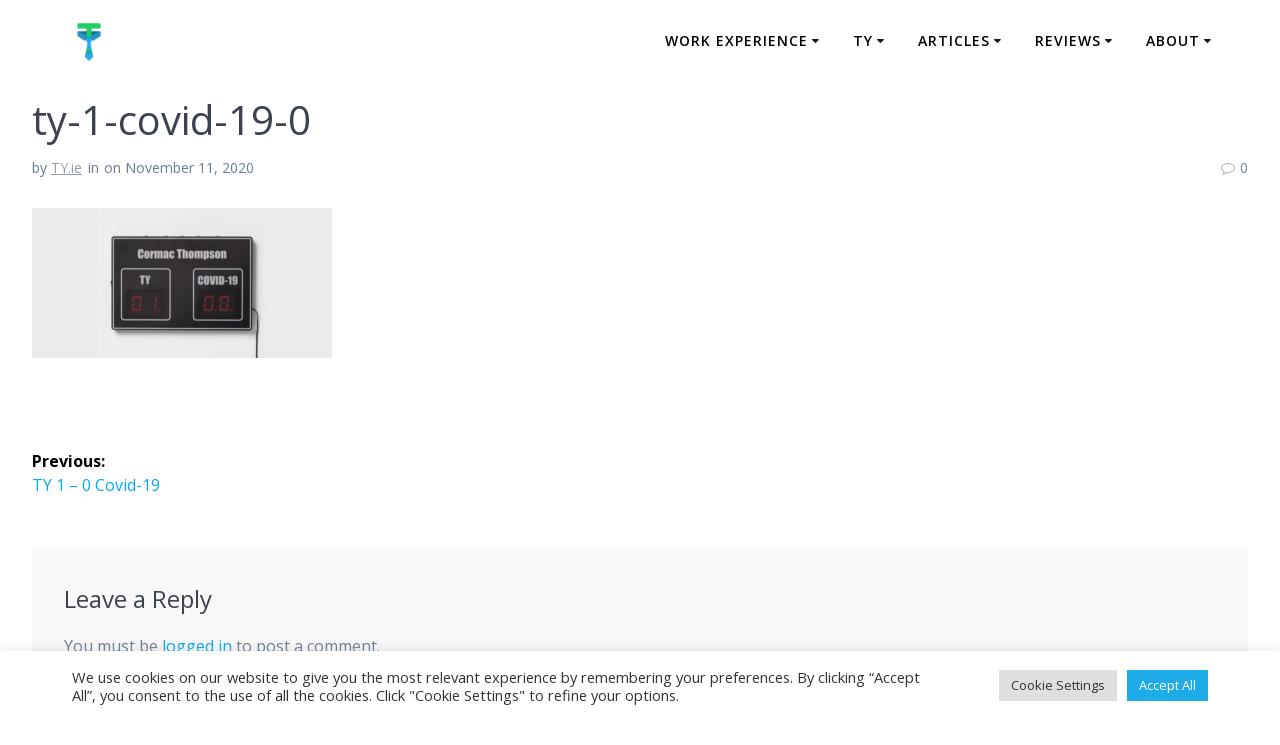

--- FILE ---
content_type: text/html; charset=UTF-8
request_url: https://ty.ie/2020/11/12/ty-1-0-covid-19/ty-1-covid-19-0/
body_size: 15238
content:
<!DOCTYPE html>
<html lang="en-GB">
<head>
    <meta charset="UTF-8">
    <meta name="viewport" content="width=device-width, initial-scale=1">
    <link rel="profile" href="http://gmpg.org/xfn/11">

	    <script>(function(exports,d){var _isReady=false,_event,_fns=[];function onReady(event){d.removeEventListener("DOMContentLoaded",onReady);_isReady=true;_event=event;_fns.forEach(function(_fn){var fn=_fn[0],context=_fn[1];fn.call(context||exports,window.jQuery);});}function onReadyIe(event){if(d.readyState==="complete"){d.detachEvent("onreadystatechange",onReadyIe);_isReady=true;_event=event;_fns.forEach(function(_fn){var fn=_fn[0],context=_fn[1];fn.call(context||exports,event);});}}d.addEventListener&&d.addEventListener("DOMContentLoaded",onReady)||d.attachEvent&&d.attachEvent("onreadystatechange",onReadyIe);function domReady(fn,context){if(_isReady){fn.call(context,_event);}_fns.push([fn,context]);}exports.mesmerizeDomReady=domReady;})(window,document);</script>
	<meta name='robots' content='index, follow, max-image-preview:large, max-snippet:-1, max-video-preview:-1'/>
	<style>img:is([sizes="auto" i], [sizes^="auto," i]) {contain-intrinsic-size:3000px 1500px}</style>
	
	<!-- This site is optimized with the Yoast SEO plugin v23.4 - https://yoast.com/wordpress/plugins/seo/ -->
	<title>ty-1-covid-19-0 - TY</title>
	<link rel="canonical" href="https://ty.ie/2020/11/12/ty-1-0-covid-19/ty-1-covid-19-0/"/>
	<meta property="og:locale" content="en_GB"/>
	<meta property="og:type" content="article"/>
	<meta property="og:title" content="ty-1-covid-19-0 - TY"/>
	<meta property="og:url" content="https://ty.ie/2020/11/12/ty-1-0-covid-19/ty-1-covid-19-0/"/>
	<meta property="og:site_name" content="TY"/>
	<meta property="og:image" content="https://ty.ie/2020/11/12/ty-1-0-covid-19/ty-1-covid-19-0"/>
	<meta property="og:image:width" content="600"/>
	<meta property="og:image:height" content="300"/>
	<meta property="og:image:type" content="image/png"/>
	<meta name="twitter:card" content="summary_large_image"/>
	<script type="application/ld+json" class="yoast-schema-graph">{"@context":"https://schema.org","@graph":[{"@type":"WebPage","@id":"https://ty.ie/2020/11/12/ty-1-0-covid-19/ty-1-covid-19-0/","url":"https://ty.ie/2020/11/12/ty-1-0-covid-19/ty-1-covid-19-0/","name":"ty-1-covid-19-0 - TY","isPartOf":{"@id":"https://ty.ie/#website"},"primaryImageOfPage":{"@id":"https://ty.ie/2020/11/12/ty-1-0-covid-19/ty-1-covid-19-0/#primaryimage"},"image":{"@id":"https://ty.ie/2020/11/12/ty-1-0-covid-19/ty-1-covid-19-0/#primaryimage"},"thumbnailUrl":"https://ty.ie/wp-content/uploads/2020/11/ty-1-covid-19-0.png","datePublished":"2020-11-11T17:24:07+00:00","dateModified":"2020-11-11T17:24:07+00:00","breadcrumb":{"@id":"https://ty.ie/2020/11/12/ty-1-0-covid-19/ty-1-covid-19-0/#breadcrumb"},"inLanguage":"en-GB","potentialAction":[{"@type":"ReadAction","target":["https://ty.ie/2020/11/12/ty-1-0-covid-19/ty-1-covid-19-0/"]}]},{"@type":"ImageObject","inLanguage":"en-GB","@id":"https://ty.ie/2020/11/12/ty-1-0-covid-19/ty-1-covid-19-0/#primaryimage","url":"https://ty.ie/wp-content/uploads/2020/11/ty-1-covid-19-0.png","contentUrl":"https://ty.ie/wp-content/uploads/2020/11/ty-1-covid-19-0.png","width":600,"height":300},{"@type":"BreadcrumbList","@id":"https://ty.ie/2020/11/12/ty-1-0-covid-19/ty-1-covid-19-0/#breadcrumb","itemListElement":[{"@type":"ListItem","position":1,"name":"Home","item":"https://ty.ie/"},{"@type":"ListItem","position":2,"name":"TY 1 &#8211; 0 Covid-19","item":"https://ty.ie/2020/11/12/ty-1-0-covid-19/"},{"@type":"ListItem","position":3,"name":"ty-1-covid-19-0"}]},{"@type":"WebSite","@id":"https://ty.ie/#website","url":"https://ty.ie/","name":"TY","description":"Get the best experience","publisher":{"@id":"https://ty.ie/#organization"},"potentialAction":[{"@type":"SearchAction","target":{"@type":"EntryPoint","urlTemplate":"https://ty.ie/?s={search_term_string}"},"query-input":{"@type":"PropertyValueSpecification","valueRequired":true,"valueName":"search_term_string"}}],"inLanguage":"en-GB"},{"@type":"Organization","@id":"https://ty.ie/#organization","name":"TY.ie","url":"https://ty.ie/","logo":{"@type":"ImageObject","inLanguage":"en-GB","@id":"https://ty.ie/#/schema/logo/image/","url":"","contentUrl":"","caption":"TY.ie"},"image":{"@id":"https://ty.ie/#/schema/logo/image/"}}]}</script>
	<!-- / Yoast SEO plugin. -->


<link rel='dns-prefetch' href='//fonts.googleapis.com'/>
<link rel='dns-prefetch' href='//www.googletagmanager.com'/>
<link rel="alternate" type="application/rss+xml" title="TY &raquo; Feed" href="https://ty.ie/feed/"/>
<link rel="alternate" type="application/rss+xml" title="TY &raquo; Comments Feed" href="https://ty.ie/comments/feed/"/>
<link rel="alternate" type="application/rss+xml" title="TY &raquo; ty-1-covid-19-0 Comments Feed" href="https://ty.ie/2020/11/12/ty-1-0-covid-19/ty-1-covid-19-0/feed/"/>
<script type="text/javascript">//<![CDATA[
window._wpemojiSettings={"baseUrl":"https:\/\/s.w.org\/images\/core\/emoji\/16.0.1\/72x72\/","ext":".png","svgUrl":"https:\/\/s.w.org\/images\/core\/emoji\/16.0.1\/svg\/","svgExt":".svg","source":{"concatemoji":"https:\/\/ty.ie\/wp-includes\/js\/wp-emoji-release.min.js?ver=6.8.3"}};!function(s,n){var o,i,e;function c(e){try{var t={supportTests:e,timestamp:(new Date).valueOf()};sessionStorage.setItem(o,JSON.stringify(t))}catch(e){}}function p(e,t,n){e.clearRect(0,0,e.canvas.width,e.canvas.height),e.fillText(t,0,0);var t=new Uint32Array(e.getImageData(0,0,e.canvas.width,e.canvas.height).data),a=(e.clearRect(0,0,e.canvas.width,e.canvas.height),e.fillText(n,0,0),new Uint32Array(e.getImageData(0,0,e.canvas.width,e.canvas.height).data));return t.every(function(e,t){return e===a[t]})}function u(e,t){e.clearRect(0,0,e.canvas.width,e.canvas.height),e.fillText(t,0,0);for(var n=e.getImageData(16,16,1,1),a=0;a<n.data.length;a++)if(0!==n.data[a])return!1;return!0}function f(e,t,n,a){switch(t){case"flag":return n(e,"\ud83c\udff3\ufe0f\u200d\u26a7\ufe0f","\ud83c\udff3\ufe0f\u200b\u26a7\ufe0f")?!1:!n(e,"\ud83c\udde8\ud83c\uddf6","\ud83c\udde8\u200b\ud83c\uddf6")&&!n(e,"\ud83c\udff4\udb40\udc67\udb40\udc62\udb40\udc65\udb40\udc6e\udb40\udc67\udb40\udc7f","\ud83c\udff4\u200b\udb40\udc67\u200b\udb40\udc62\u200b\udb40\udc65\u200b\udb40\udc6e\u200b\udb40\udc67\u200b\udb40\udc7f");case"emoji":return!a(e,"\ud83e\udedf")}return!1}function g(e,t,n,a){var r="undefined"!=typeof WorkerGlobalScope&&self instanceof WorkerGlobalScope?new OffscreenCanvas(300,150):s.createElement("canvas"),o=r.getContext("2d",{willReadFrequently:!0}),i=(o.textBaseline="top",o.font="600 32px Arial",{});return e.forEach(function(e){i[e]=t(o,e,n,a)}),i}function t(e){var t=s.createElement("script");t.src=e,t.defer=!0,s.head.appendChild(t)}"undefined"!=typeof Promise&&(o="wpEmojiSettingsSupports",i=["flag","emoji"],n.supports={everything:!0,everythingExceptFlag:!0},e=new Promise(function(e){s.addEventListener("DOMContentLoaded",e,{once:!0})}),new Promise(function(t){var n=function(){try{var e=JSON.parse(sessionStorage.getItem(o));if("object"==typeof e&&"number"==typeof e.timestamp&&(new Date).valueOf()<e.timestamp+604800&&"object"==typeof e.supportTests)return e.supportTests}catch(e){}return null}();if(!n){if("undefined"!=typeof Worker&&"undefined"!=typeof OffscreenCanvas&&"undefined"!=typeof URL&&URL.createObjectURL&&"undefined"!=typeof Blob)try{var e="postMessage("+g.toString()+"("+[JSON.stringify(i),f.toString(),p.toString(),u.toString()].join(",")+"));",a=new Blob([e],{type:"text/javascript"}),r=new Worker(URL.createObjectURL(a),{name:"wpTestEmojiSupports"});return void(r.onmessage=function(e){c(n=e.data),r.terminate(),t(n)})}catch(e){}c(n=g(i,f,p,u))}t(n)}).then(function(e){for(var t in e)n.supports[t]=e[t],n.supports.everything=n.supports.everything&&n.supports[t],"flag"!==t&&(n.supports.everythingExceptFlag=n.supports.everythingExceptFlag&&n.supports[t]);n.supports.everythingExceptFlag=n.supports.everythingExceptFlag&&!n.supports.flag,n.DOMReady=!1,n.readyCallback=function(){n.DOMReady=!0}}).then(function(){return e}).then(function(){var e;n.supports.everything||(n.readyCallback(),(e=n.source||{}).concatemoji?t(e.concatemoji):e.wpemoji&&e.twemoji&&(t(e.twemoji),t(e.wpemoji)))}))}((window,document),window._wpemojiSettings);
//]]></script>
<style id='wp-emoji-styles-inline-css' type='text/css'>img.wp-smiley,img.emoji{display:inline!important;border:none!important;box-shadow:none!important;height:1em!important;width:1em!important;margin:0 .07em!important;vertical-align:-.1em!important;background:none!important;padding:0!important}</style>
<link rel='stylesheet' id='wp-block-library-css' href='https://ty.ie/wp-includes/css/dist/block-library/style.min.css?ver=6.8.3' type='text/css' media='all'/>
<style id='classic-theme-styles-inline-css' type='text/css'>.wp-block-button__link{color:#fff;background-color:#32373c;border-radius:9999px;box-shadow:none;text-decoration:none;padding:calc(.667em + 2px) calc(1.333em + 2px);font-size:1.125em}.wp-block-file__button{background:#32373c;color:#fff;text-decoration:none}</style>
<style id='global-styles-inline-css' type='text/css'>:root{--wp--preset--aspect-ratio--square:1;--wp--preset--aspect-ratio--4-3: 4/3;--wp--preset--aspect-ratio--3-4: 3/4;--wp--preset--aspect-ratio--3-2: 3/2;--wp--preset--aspect-ratio--2-3: 2/3;--wp--preset--aspect-ratio--16-9: 16/9;--wp--preset--aspect-ratio--9-16: 9/16;--wp--preset--color--black:#000;--wp--preset--color--cyan-bluish-gray:#abb8c3;--wp--preset--color--white:#fff;--wp--preset--color--pale-pink:#f78da7;--wp--preset--color--vivid-red:#cf2e2e;--wp--preset--color--luminous-vivid-orange:#ff6900;--wp--preset--color--luminous-vivid-amber:#fcb900;--wp--preset--color--light-green-cyan:#7bdcb5;--wp--preset--color--vivid-green-cyan:#00d084;--wp--preset--color--pale-cyan-blue:#8ed1fc;--wp--preset--color--vivid-cyan-blue:#0693e3;--wp--preset--color--vivid-purple:#9b51e0;--wp--preset--gradient--vivid-cyan-blue-to-vivid-purple:linear-gradient(135deg,rgba(6,147,227,1) 0%,#9b51e0 100%);--wp--preset--gradient--light-green-cyan-to-vivid-green-cyan:linear-gradient(135deg,#7adcb4 0%,#00d082 100%);--wp--preset--gradient--luminous-vivid-amber-to-luminous-vivid-orange:linear-gradient(135deg,rgba(252,185,0,1) 0%,rgba(255,105,0,1) 100%);--wp--preset--gradient--luminous-vivid-orange-to-vivid-red:linear-gradient(135deg,rgba(255,105,0,1) 0%,#cf2e2e 100%);--wp--preset--gradient--very-light-gray-to-cyan-bluish-gray:linear-gradient(135deg,#eee 0%,#a9b8c3 100%);--wp--preset--gradient--cool-to-warm-spectrum:linear-gradient(135deg,#4aeadc 0%,#9778d1 20%,#cf2aba 40%,#ee2c82 60%,#fb6962 80%,#fef84c 100%);--wp--preset--gradient--blush-light-purple:linear-gradient(135deg,#ffceec 0%,#9896f0 100%);--wp--preset--gradient--blush-bordeaux:linear-gradient(135deg,#fecda5 0%,#fe2d2d 50%,#6b003e 100%);--wp--preset--gradient--luminous-dusk:linear-gradient(135deg,#ffcb70 0%,#c751c0 50%,#4158d0 100%);--wp--preset--gradient--pale-ocean:linear-gradient(135deg,#fff5cb 0%,#b6e3d4 50%,#33a7b5 100%);--wp--preset--gradient--electric-grass:linear-gradient(135deg,#caf880 0%,#71ce7e 100%);--wp--preset--gradient--midnight:linear-gradient(135deg,#020381 0%,#2874fc 100%);--wp--preset--font-size--small:13px;--wp--preset--font-size--medium:20px;--wp--preset--font-size--large:36px;--wp--preset--font-size--x-large:42px;--wp--preset--spacing--20:.44rem;--wp--preset--spacing--30:.67rem;--wp--preset--spacing--40:1rem;--wp--preset--spacing--50:1.5rem;--wp--preset--spacing--60:2.25rem;--wp--preset--spacing--70:3.38rem;--wp--preset--spacing--80:5.06rem;--wp--preset--shadow--natural:6px 6px 9px rgba(0,0,0,.2);--wp--preset--shadow--deep:12px 12px 50px rgba(0,0,0,.4);--wp--preset--shadow--sharp:6px 6px 0 rgba(0,0,0,.2);--wp--preset--shadow--outlined:6px 6px 0 -3px rgba(255,255,255,1) , 6px 6px rgba(0,0,0,1);--wp--preset--shadow--crisp:6px 6px 0 rgba(0,0,0,1)}:where(.is-layout-flex){gap:.5em}:where(.is-layout-grid){gap:.5em}body .is-layout-flex{display:flex}.is-layout-flex{flex-wrap:wrap;align-items:center}.is-layout-flex > :is(*, div){margin:0}body .is-layout-grid{display:grid}.is-layout-grid > :is(*, div){margin:0}:where(.wp-block-columns.is-layout-flex){gap:2em}:where(.wp-block-columns.is-layout-grid){gap:2em}:where(.wp-block-post-template.is-layout-flex){gap:1.25em}:where(.wp-block-post-template.is-layout-grid){gap:1.25em}.has-black-color{color:var(--wp--preset--color--black)!important}.has-cyan-bluish-gray-color{color:var(--wp--preset--color--cyan-bluish-gray)!important}.has-white-color{color:var(--wp--preset--color--white)!important}.has-pale-pink-color{color:var(--wp--preset--color--pale-pink)!important}.has-vivid-red-color{color:var(--wp--preset--color--vivid-red)!important}.has-luminous-vivid-orange-color{color:var(--wp--preset--color--luminous-vivid-orange)!important}.has-luminous-vivid-amber-color{color:var(--wp--preset--color--luminous-vivid-amber)!important}.has-light-green-cyan-color{color:var(--wp--preset--color--light-green-cyan)!important}.has-vivid-green-cyan-color{color:var(--wp--preset--color--vivid-green-cyan)!important}.has-pale-cyan-blue-color{color:var(--wp--preset--color--pale-cyan-blue)!important}.has-vivid-cyan-blue-color{color:var(--wp--preset--color--vivid-cyan-blue)!important}.has-vivid-purple-color{color:var(--wp--preset--color--vivid-purple)!important}.has-black-background-color{background-color:var(--wp--preset--color--black)!important}.has-cyan-bluish-gray-background-color{background-color:var(--wp--preset--color--cyan-bluish-gray)!important}.has-white-background-color{background-color:var(--wp--preset--color--white)!important}.has-pale-pink-background-color{background-color:var(--wp--preset--color--pale-pink)!important}.has-vivid-red-background-color{background-color:var(--wp--preset--color--vivid-red)!important}.has-luminous-vivid-orange-background-color{background-color:var(--wp--preset--color--luminous-vivid-orange)!important}.has-luminous-vivid-amber-background-color{background-color:var(--wp--preset--color--luminous-vivid-amber)!important}.has-light-green-cyan-background-color{background-color:var(--wp--preset--color--light-green-cyan)!important}.has-vivid-green-cyan-background-color{background-color:var(--wp--preset--color--vivid-green-cyan)!important}.has-pale-cyan-blue-background-color{background-color:var(--wp--preset--color--pale-cyan-blue)!important}.has-vivid-cyan-blue-background-color{background-color:var(--wp--preset--color--vivid-cyan-blue)!important}.has-vivid-purple-background-color{background-color:var(--wp--preset--color--vivid-purple)!important}.has-black-border-color{border-color:var(--wp--preset--color--black)!important}.has-cyan-bluish-gray-border-color{border-color:var(--wp--preset--color--cyan-bluish-gray)!important}.has-white-border-color{border-color:var(--wp--preset--color--white)!important}.has-pale-pink-border-color{border-color:var(--wp--preset--color--pale-pink)!important}.has-vivid-red-border-color{border-color:var(--wp--preset--color--vivid-red)!important}.has-luminous-vivid-orange-border-color{border-color:var(--wp--preset--color--luminous-vivid-orange)!important}.has-luminous-vivid-amber-border-color{border-color:var(--wp--preset--color--luminous-vivid-amber)!important}.has-light-green-cyan-border-color{border-color:var(--wp--preset--color--light-green-cyan)!important}.has-vivid-green-cyan-border-color{border-color:var(--wp--preset--color--vivid-green-cyan)!important}.has-pale-cyan-blue-border-color{border-color:var(--wp--preset--color--pale-cyan-blue)!important}.has-vivid-cyan-blue-border-color{border-color:var(--wp--preset--color--vivid-cyan-blue)!important}.has-vivid-purple-border-color{border-color:var(--wp--preset--color--vivid-purple)!important}.has-vivid-cyan-blue-to-vivid-purple-gradient-background{background:var(--wp--preset--gradient--vivid-cyan-blue-to-vivid-purple)!important}.has-light-green-cyan-to-vivid-green-cyan-gradient-background{background:var(--wp--preset--gradient--light-green-cyan-to-vivid-green-cyan)!important}.has-luminous-vivid-amber-to-luminous-vivid-orange-gradient-background{background:var(--wp--preset--gradient--luminous-vivid-amber-to-luminous-vivid-orange)!important}.has-luminous-vivid-orange-to-vivid-red-gradient-background{background:var(--wp--preset--gradient--luminous-vivid-orange-to-vivid-red)!important}.has-very-light-gray-to-cyan-bluish-gray-gradient-background{background:var(--wp--preset--gradient--very-light-gray-to-cyan-bluish-gray)!important}.has-cool-to-warm-spectrum-gradient-background{background:var(--wp--preset--gradient--cool-to-warm-spectrum)!important}.has-blush-light-purple-gradient-background{background:var(--wp--preset--gradient--blush-light-purple)!important}.has-blush-bordeaux-gradient-background{background:var(--wp--preset--gradient--blush-bordeaux)!important}.has-luminous-dusk-gradient-background{background:var(--wp--preset--gradient--luminous-dusk)!important}.has-pale-ocean-gradient-background{background:var(--wp--preset--gradient--pale-ocean)!important}.has-electric-grass-gradient-background{background:var(--wp--preset--gradient--electric-grass)!important}.has-midnight-gradient-background{background:var(--wp--preset--gradient--midnight)!important}.has-small-font-size{font-size:var(--wp--preset--font-size--small)!important}.has-medium-font-size{font-size:var(--wp--preset--font-size--medium)!important}.has-large-font-size{font-size:var(--wp--preset--font-size--large)!important}.has-x-large-font-size{font-size:var(--wp--preset--font-size--x-large)!important}:where(.wp-block-post-template.is-layout-flex){gap:1.25em}:where(.wp-block-post-template.is-layout-grid){gap:1.25em}:where(.wp-block-columns.is-layout-flex){gap:2em}:where(.wp-block-columns.is-layout-grid){gap:2em}:root :where(.wp-block-pullquote){font-size:1.5em;line-height:1.6}</style>
<link rel='stylesheet' id='contact-form-7-css' href='https://ty.ie/wp-content/plugins/contact-form-7/includes/css/styles.css?ver=5.9.8' type='text/css' media='all'/>
<link rel='stylesheet' id='cookie-law-info-css' href='https://ty.ie/wp-content/plugins/cookie-law-info/legacy/public/css/cookie-law-info-public.css?ver=3.3.3' type='text/css' media='all'/>
<link rel='stylesheet' id='cookie-law-info-gdpr-css' href='https://ty.ie/wp-content/plugins/cookie-law-info/legacy/public/css/cookie-law-info-gdpr.css?ver=3.3.3' type='text/css' media='all'/>
<link rel='stylesheet' id='dwqa-style-css' href='https://ty.ie/wp-content/plugins/dw-question-answer/templates/assets/css/style.css?ver=180720161357' type='text/css' media='all'/>
<link rel='stylesheet' id='dwqa-rtl-css' href='https://ty.ie/wp-content/plugins/dw-question-answer/templates/assets/css/rtl.css?ver=180720161357' type='text/css' media='all'/>
<link rel='stylesheet' id='dashicons-css' href='https://ty.ie/wp-includes/css/dashicons.min.css?ver=6.8.3' type='text/css' media='all'/>
<link rel='stylesheet' id='topbar-css' href='https://ty.ie/wp-content/plugins/top-bar/inc/../css/topbar_style.css?ver=6.8.3' type='text/css' media='all'/>
<link rel='stylesheet' id='mesmerize-parent-css' href='https://ty.ie/wp-content/themes/mesmerize/style.min.css?ver=6.8.3' type='text/css' media='all'/>
<link rel='stylesheet' id='mesmerize-style-css' href='https://ty.ie/wp-content/themes/highlight-ty-version/style.min.css?ver=1.0.36.1729367157' type='text/css' media='all'/>
<style id='mesmerize-style-inline-css' type='text/css'>img.logo.dark,img.custom-logo{width:auto;max-height:50px!important}.header-homepage:not(.header-slide).color-overlay:before{background:#000}.header-homepage:not(.header-slide) .background-overlay,.header-homepage:not(.header-slide).color-overlay::before{opacity:.13}.header.color-overlay:before{background:#000}.header .background-overlay,.header.color-overlay::before{opacity:.14}.header-homepage .header-description-row{padding-top:20%;padding-bottom:20%}.inner-header-description{padding-top:8%;padding-bottom:8%}@media screen and (max-width:767px){.header-homepage .header-description-row{padding-top:15%;padding-bottom:15%}}@media only screen and (min-width:768px){.header-content .align-holder{width:80%!important}.inner-header-description{text-align:center!important}}</style>
<link rel='stylesheet' id='mesmerize-style-bundle-css' href='https://ty.ie/wp-content/themes/mesmerize/assets/css/theme.bundle.min.css?ver=1.0.36.1729367157' type='text/css' media='all'/>
<link rel='stylesheet' id='mesmerize-fonts-css' href="" data-href='https://fonts.googleapis.com/css?family=Open+Sans%3A300%2C400%2C600%2C700%7CMuli%3A300%2C300italic%2C400%2C400italic%2C600%2C600italic%2C700%2C700italic%2C900%2C900italic%7CPlayfair+Display%3A400%2C400italic%2C700%2C700italic&#038;subset=latin%2Clatin-ext&#038;display=swap' type='text/css' media='all'/>
<link rel='stylesheet' id='rich-reviews-css' href='https://ty.ie/wp-content/plugins/rich-reviews/css/rich-reviews.css?ver=6.8.3' type='text/css' media='all'/>
<link rel='stylesheet' id='um_modal-css' href='https://ty.ie/wp-content/plugins/ultimate-member/assets/css/um-modal.min.css?ver=2.10.5' type='text/css' media='all'/>
<link rel='stylesheet' id='um_ui-css' href='https://ty.ie/wp-content/plugins/ultimate-member/assets/libs/jquery-ui/jquery-ui.min.css?ver=1.13.2' type='text/css' media='all'/>
<link rel='stylesheet' id='um_tipsy-css' href='https://ty.ie/wp-content/plugins/ultimate-member/assets/libs/tipsy/tipsy.min.css?ver=1.0.0a' type='text/css' media='all'/>
<link rel='stylesheet' id='um_raty-css' href='https://ty.ie/wp-content/plugins/ultimate-member/assets/libs/raty/um-raty.min.css?ver=2.6.0' type='text/css' media='all'/>
<link rel='stylesheet' id='select2-css' href='https://ty.ie/wp-content/plugins/ultimate-member/assets/libs/select2/select2.min.css?ver=4.0.13' type='text/css' media='all'/>
<link rel='stylesheet' id='um_fileupload-css' href='https://ty.ie/wp-content/plugins/ultimate-member/assets/css/um-fileupload.min.css?ver=2.10.5' type='text/css' media='all'/>
<link rel='stylesheet' id='um_confirm-css' href='https://ty.ie/wp-content/plugins/ultimate-member/assets/libs/um-confirm/um-confirm.min.css?ver=1.0' type='text/css' media='all'/>
<link rel='stylesheet' id='um_datetime-css' href='https://ty.ie/wp-content/plugins/ultimate-member/assets/libs/pickadate/default.min.css?ver=3.6.2' type='text/css' media='all'/>
<link rel='stylesheet' id='um_datetime_date-css' href='https://ty.ie/wp-content/plugins/ultimate-member/assets/libs/pickadate/default.date.min.css?ver=3.6.2' type='text/css' media='all'/>
<link rel='stylesheet' id='um_datetime_time-css' href='https://ty.ie/wp-content/plugins/ultimate-member/assets/libs/pickadate/default.time.min.css?ver=3.6.2' type='text/css' media='all'/>
<link rel='stylesheet' id='um_fonticons_ii-css' href='https://ty.ie/wp-content/plugins/ultimate-member/assets/libs/legacy/fonticons/fonticons-ii.min.css?ver=2.10.5' type='text/css' media='all'/>
<link rel='stylesheet' id='um_fonticons_fa-css' href='https://ty.ie/wp-content/plugins/ultimate-member/assets/libs/legacy/fonticons/fonticons-fa.min.css?ver=2.10.5' type='text/css' media='all'/>
<link rel='stylesheet' id='um_fontawesome-css' href='https://ty.ie/wp-content/plugins/ultimate-member/assets/css/um-fontawesome.min.css?ver=6.5.2' type='text/css' media='all'/>
<link rel='stylesheet' id='um_common-css' href='https://ty.ie/wp-content/plugins/ultimate-member/assets/css/common.min.css?ver=2.10.5' type='text/css' media='all'/>
<link rel='stylesheet' id='um_responsive-css' href='https://ty.ie/wp-content/plugins/ultimate-member/assets/css/um-responsive.min.css?ver=2.10.5' type='text/css' media='all'/>
<link rel='stylesheet' id='um_styles-css' href='https://ty.ie/wp-content/plugins/ultimate-member/assets/css/um-styles.min.css?ver=2.10.5' type='text/css' media='all'/>
<link rel='stylesheet' id='um_crop-css' href='https://ty.ie/wp-content/plugins/ultimate-member/assets/libs/cropper/cropper.min.css?ver=1.6.1' type='text/css' media='all'/>
<link rel='stylesheet' id='um_profile-css' href='https://ty.ie/wp-content/plugins/ultimate-member/assets/css/um-profile.min.css?ver=2.10.5' type='text/css' media='all'/>
<link rel='stylesheet' id='um_account-css' href='https://ty.ie/wp-content/plugins/ultimate-member/assets/css/um-account.min.css?ver=2.10.5' type='text/css' media='all'/>
<link rel='stylesheet' id='um_misc-css' href='https://ty.ie/wp-content/plugins/ultimate-member/assets/css/um-misc.min.css?ver=2.10.5' type='text/css' media='all'/>
<link rel='stylesheet' id='um_default_css-css' href='https://ty.ie/wp-content/plugins/ultimate-member/assets/css/um-old-default.min.css?ver=2.10.5' type='text/css' media='all'/>
<link rel='stylesheet' id='um_old_css-css' href='https://ty.ie/wp-content/plugins/ultimate-member/../../uploads/ultimatemember/um_old_settings.css?ver=2.0.0' type='text/css' media='all'/>
<script type="text/javascript" src="https://ty.ie/wp-includes/js/jquery/jquery.min.js?ver=3.7.1" id="jquery-core-js"></script>
<script type="text/javascript" src="https://ty.ie/wp-includes/js/jquery/jquery-migrate.min.js?ver=3.4.1" id="jquery-migrate-js"></script>
<script type="text/javascript" id="jquery-js-after">//<![CDATA[
(function(){function setHeaderTopSpacing(){setTimeout(function(){var headerTop=document.querySelector('.header-top');var headers=document.querySelectorAll('.header-wrapper .header,.header-wrapper .header-homepage');for(var i=0;i<headers.length;i++){var item=headers[i];item.style.paddingTop=headerTop.getBoundingClientRect().height+"px";}var languageSwitcher=document.querySelector('.mesmerize-language-switcher');if(languageSwitcher){languageSwitcher.style.top="calc( "+headerTop.getBoundingClientRect().height+"px + 1rem)";}},100);}window.addEventListener('resize',setHeaderTopSpacing);window.mesmerizeSetHeaderTopSpacing=setHeaderTopSpacing
mesmerizeDomReady(setHeaderTopSpacing);})();
//]]></script>
<script type="text/javascript" id="cookie-law-info-js-extra">//<![CDATA[
var Cli_Data={"nn_cookie_ids":[],"cookielist":[],"non_necessary_cookies":[],"ccpaEnabled":"","ccpaRegionBased":"","ccpaBarEnabled":"","strictlyEnabled":["necessary","obligatoire"],"ccpaType":"gdpr","js_blocking":"1","custom_integration":"","triggerDomRefresh":"","secure_cookies":""};var cli_cookiebar_settings={"animate_speed_hide":"500","animate_speed_show":"500","background":"#FFF","border":"#b1a6a6c2","border_on":"","button_1_button_colour":"#1dace8","button_1_button_hover":"#178aba","button_1_link_colour":"#fff","button_1_as_button":"1","button_1_new_win":"","button_2_button_colour":"#333","button_2_button_hover":"#292929","button_2_link_colour":"#444","button_2_as_button":"","button_2_hidebar":"","button_3_button_colour":"#dedfe0","button_3_button_hover":"#b2b2b3","button_3_link_colour":"#333333","button_3_as_button":"1","button_3_new_win":"","button_4_button_colour":"#dedfe0","button_4_button_hover":"#b2b2b3","button_4_link_colour":"#333333","button_4_as_button":"1","button_7_button_colour":"#1dace8","button_7_button_hover":"#178aba","button_7_link_colour":"#fff","button_7_as_button":"1","button_7_new_win":"","font_family":"inherit","header_fix":"","notify_animate_hide":"1","notify_animate_show":"","notify_div_id":"#cookie-law-info-bar","notify_position_horizontal":"right","notify_position_vertical":"bottom","scroll_close":"","scroll_close_reload":"","accept_close_reload":"","reject_close_reload":"","showagain_tab":"","showagain_background":"#fff","showagain_border":"#000","showagain_div_id":"#cookie-law-info-again","showagain_x_position":"100px","text":"#333333","show_once_yn":"","show_once":"10000","logging_on":"","as_popup":"","popup_overlay":"1","bar_heading_text":"","cookie_bar_as":"banner","popup_showagain_position":"bottom-right","widget_position":"left"};var log_object={"ajax_url":"https:\/\/ty.ie\/wp-admin\/admin-ajax.php"};
//]]></script>
<script type="text/javascript" src="https://ty.ie/wp-content/plugins/cookie-law-info/legacy/public/js/cookie-law-info-public.js?ver=3.3.3" id="cookie-law-info-js"></script>
<script type="text/javascript" id="topbar_frontjs-js-extra">//<![CDATA[
var tpbr_settings={"fixed":"notfixed","user_who":"notloggedin","guests_or_users":"all","message":"Register for TY Ninjas '23","status":"inactive","yn_button":"button","color":"#3f3f3f","button_text":"Register","button_url":"https:\/\/ty.ie\/ninjas","button_behavior":"samewindow","is_admin_bar":"no","detect_sticky":"0"};
//]]></script>
<script type="text/javascript" src="https://ty.ie/wp-content/plugins/top-bar/inc/../js/tpbr_front.min.js?ver=6.8.3" id="topbar_frontjs-js"></script>
<script type="text/javascript" id="rich-reviews-js-extra">//<![CDATA[
var php_vars={"excerpt_length":"150","maybe_some_other_stuff":"Probably Not"};var translation={"read_more":"Read More","less":"Less"};
//]]></script>
<script type="text/javascript" src="https://ty.ie/wp-content/plugins/rich-reviews/js/rich-reviews.js?ver=6.8.3" id="rich-reviews-js"></script>
<script type="text/javascript" src="https://ty.ie/wp-content/plugins/ultimate-member/assets/js/um-gdpr.min.js?ver=2.10.5" id="um-gdpr-js"></script>
<link rel="https://api.w.org/" href="https://ty.ie/wp-json/"/><link rel="alternate" title="JSON" type="application/json" href="https://ty.ie/wp-json/wp/v2/media/12366"/><link rel="EditURI" type="application/rsd+xml" title="RSD" href="https://ty.ie/xmlrpc.php?rsd"/>
<meta name="generator" content="WordPress 6.8.3"/>
<link rel='shortlink' href='https://ty.ie/?p=12366'/>
<link rel="alternate" title="oEmbed (JSON)" type="application/json+oembed" href="https://ty.ie/wp-json/oembed/1.0/embed?url=https%3A%2F%2Fty.ie%2F2020%2F11%2F12%2Fty-1-0-covid-19%2Fty-1-covid-19-0%2F"/>
<link rel="alternate" title="oEmbed (XML)" type="text/xml+oembed" href="https://ty.ie/wp-json/oembed/1.0/embed?url=https%3A%2F%2Fty.ie%2F2020%2F11%2F12%2Fty-1-0-covid-19%2Fty-1-covid-19-0%2F&#038;format=xml"/>
<meta name="generator" content="Site Kit by Google 1.159.0"/>    
    <script type="text/javascript">var ajaxurl='https://ty.ie/wp-admin/admin-ajax.php';</script>
    <script type="text/javascript" data-name="async-styles">(function(){var links=document.querySelectorAll('link[data-href]');for(var i=0;i<links.length;i++){var item=links[i];item.href=item.getAttribute('data-href')}})();</script>
	
<!-- Google AdSense meta tags added by Site Kit -->
<meta name="google-adsense-platform-account" content="ca-host-pub-2644536267352236">
<meta name="google-adsense-platform-domain" content="sitekit.withgoogle.com">
<!-- End Google AdSense meta tags added by Site Kit -->
<link rel="icon" href="https://ty.ie/wp-content/uploads/2020/08/cropped-tylogo-white-circle-32x32.png" sizes="32x32"/>
<link rel="icon" href="https://ty.ie/wp-content/uploads/2020/08/cropped-tylogo-white-circle-192x192.png" sizes="192x192"/>
<link rel="apple-touch-icon" href="https://ty.ie/wp-content/uploads/2020/08/cropped-tylogo-white-circle-180x180.png"/>
<meta name="msapplication-TileImage" content="https://ty.ie/wp-content/uploads/2020/08/cropped-tylogo-white-circle-270x270.png"/>
	<style id="page-content-custom-styles"></style>
	    <style data-name="background-content-colors">.mesmerize-inner-page .page-content,.mesmerize-inner-page .content,.mesmerize-front-page.mesmerize-content-padding .page-content{background-color:#fff}</style>
    </head>

<body class="attachment wp-singular attachment-template-default single single-attachment postid-12366 attachmentid-12366 attachment-png wp-custom-logo wp-theme-mesmerize wp-child-theme-highlight-ty-version fl-builder-lite-2-9-2-1 fl-no-js mesmerize-inner-page">
<style>.screen-reader-text[href="#page-content"]:focus{background-color:#f1f1f1;border-radius:3px;box-shadow:0 0 2px 2px rgba(0,0,0,.6);clip:auto!important;clip-path:none;color:#21759b}</style>
<a class="skip-link screen-reader-text" href="#page-content">Skip to content</a>

<div id="page-top" class="header-top">
		<div class="navigation-bar coloured-nav" data-sticky='0' data-sticky-mobile='1' data-sticky-to='top'>
    <div class="navigation-wrapper ">
    	<div class="row basis-auto">
	        <div class="logo_col col-xs col-sm-fit">
	            <a href="https://ty.ie/" class="custom-logo-link" data-type="group" data-dynamic-mod="true" rel="home"><img width="512" height="512" src="https://ty.ie/wp-content/uploads/2020/08/cropped-tylogo-white-circle.png" class="custom-logo" alt="TY" decoding="async" fetchpriority="high" srcset="https://ty.ie/wp-content/uploads/2020/08/cropped-tylogo-white-circle.png 512w, https://ty.ie/wp-content/uploads/2020/08/cropped-tylogo-white-circle-300x300.png 300w, https://ty.ie/wp-content/uploads/2020/08/cropped-tylogo-white-circle-150x150.png 150w, https://ty.ie/wp-content/uploads/2020/08/cropped-tylogo-white-circle-75x75.png 75w, https://ty.ie/wp-content/uploads/2020/08/cropped-tylogo-white-circle-270x270.png 270w, https://ty.ie/wp-content/uploads/2020/08/cropped-tylogo-white-circle-192x192.png 192w, https://ty.ie/wp-content/uploads/2020/08/cropped-tylogo-white-circle-180x180.png 180w, https://ty.ie/wp-content/uploads/2020/08/cropped-tylogo-white-circle-32x32.png 32w" sizes="(max-width: 512px) 100vw, 512px"/></a>	        </div>
	        <div class="main_menu_col col-xs">
	            <div id="mainmenu_container" class="row"><ul id="main_menu" class="active-line-bottom main-menu dropdown-menu"><li id="menu-item-14710" class="menu-item menu-item-type-post_type menu-item-object-page menu-item-has-children menu-item-14710"><a href="https://ty.ie/work-experience/">Work Experience</a>
<ul class="sub-menu">
	<li id="menu-item-14716" class="menu-item menu-item-type-custom menu-item-object-custom menu-item-has-children menu-item-14716"><a href="https://ty.ie/work-experience/?filter_county_d934b=Cork">Cork</a>
	<ul class="sub-menu">
		<li id="menu-item-14791" class="menu-item menu-item-type-custom menu-item-object-custom menu-item-14791"><a href="https://ty.ie/work-experience/?filter_category_d934b=Construction-Engineering-Design&#038;filter_county_d934b=Cork">Construction, Engineering &#038; Design</a></li>
		<li id="menu-item-14792" class="menu-item menu-item-type-custom menu-item-object-custom menu-item-14792"><a href="https://ty.ie/work-experience/?filter_category_d934b=Finance-Banking&#038;filter_county_d934b=Cork">Finance &#038; Banking</a></li>
		<li id="menu-item-14793" class="menu-item menu-item-type-custom menu-item-object-custom menu-item-14793"><a href="https://ty.ie/work-experience/?filter_category_d934b=Legal-Law&#038;filter_county_d934b=Cork">Legal &#038; Law</a></li>
		<li id="menu-item-14794" class="menu-item menu-item-type-custom menu-item-object-custom menu-item-14794"><a href="https://ty.ie/work-experience/?filter_category_d934b=Media-Art-Education&#038;filter_county_d934b=Cork">Media, Art &#038; Education</a></li>
		<li id="menu-item-14795" class="menu-item menu-item-type-custom menu-item-object-custom menu-item-14795"><a href="https://ty.ie/work-experience/?filter_category_d934b=Motors&#038;filter_county_d934b=Cork">Motors</a></li>
		<li id="menu-item-14796" class="menu-item menu-item-type-custom menu-item-object-custom menu-item-14796"><a href="https://ty.ie/work-experience/?filter_category_d934b=Real%20Estate&#038;filter_county_d934b=Cork">Real Estate</a></li>
		<li id="menu-item-14797" class="menu-item menu-item-type-custom menu-item-object-custom menu-item-14797"><a href="https://ty.ie/work-experience/?filter_category_d934b=Restaurants-Bars-Food&#038;filter_county_d934b=Cork">Restaurant, Bars &#038; Food</a></li>
		<li id="menu-item-14798" class="menu-item menu-item-type-custom menu-item-object-custom menu-item-14798"><a href="https://ty.ie/work-experience/?filter_category_d934b=Retail&#038;filter_county_d934b=Cork">Retail</a></li>
		<li id="menu-item-14799" class="menu-item menu-item-type-custom menu-item-object-custom menu-item-14799"><a href="https://ty.ie/work-experience/?filter_category_d934b=Science&#038;filter_county_d934b=Cork">Science</a></li>
		<li id="menu-item-14800" class="menu-item menu-item-type-custom menu-item-object-custom menu-item-14800"><a href="https://ty.ie/work-experience/?filter_category_d934b=Sports&#038;filter_county_d934b=Cork">Sports</a></li>
		<li id="menu-item-14801" class="menu-item menu-item-type-custom menu-item-object-custom menu-item-14801"><a href="https://ty.ie/work-experience/?filter_category_d934b=Technology&#038;filter_county_d934b=Cork">Technology</a></li>
		<li id="menu-item-14802" class="menu-item menu-item-type-custom menu-item-object-custom menu-item-14802"><a href="https://ty.ie/work-experience/?filter_category_d934b=Veterinary&#038;filter_county_d934b=Cork">Veterinary</a></li>
		<li id="menu-item-14803" class="menu-item menu-item-type-custom menu-item-object-custom menu-item-14803"><a href="https://ty.ie/work-experience/?filter_category_d934b=Voluntary-Charity&#038;filter_county_d934b=Cork">Voluntary &#038; Charity</a></li>
	</ul>
</li>
	<li id="menu-item-14717" class="menu-item menu-item-type-custom menu-item-object-custom menu-item-has-children menu-item-14717"><a href="https://ty.ie/work-experience/?filter_county_d934b=Dublin">Dublin</a>
	<ul class="sub-menu">
		<li id="menu-item-14804" class="menu-item menu-item-type-custom menu-item-object-custom menu-item-14804"><a href="https://ty.ie/work-experience/?filter_category_d934b=Construction-Engineering-Design&#038;filter_county_d934b=Dublin">Construction, Engineering &#038; Design</a></li>
		<li id="menu-item-14805" class="menu-item menu-item-type-custom menu-item-object-custom menu-item-14805"><a href="https://ty.ie/work-experience/?filter_category_d934b=Finance-Banking&#038;filter_county_d934b=Dublin">Finance &#038; Banking</a></li>
		<li id="menu-item-14806" class="menu-item menu-item-type-custom menu-item-object-custom menu-item-14806"><a href="https://ty.ie/work-experience/?filter_category_d934b=Legal-Law&#038;filter_county_d934b=Dublin">Legal &#038; Law</a></li>
		<li id="menu-item-14807" class="menu-item menu-item-type-custom menu-item-object-custom menu-item-14807"><a href="https://ty.ie/work-experience/?filter_category_d934b=Media-Art-Education&#038;filter_county_d934b=Dublin">Media, Art &#038; Education</a></li>
		<li id="menu-item-14808" class="menu-item menu-item-type-custom menu-item-object-custom menu-item-14808"><a href="https://ty.ie/work-experience/?filter_category_d934b=Motors&#038;filter_county_d934b=Dublin">Motors</a></li>
		<li id="menu-item-14809" class="menu-item menu-item-type-custom menu-item-object-custom menu-item-14809"><a href="https://ty.ie/work-experience/?filter_category_d934b=Real%20Estate&#038;filter_county_d934b=Dublin">Real Estate</a></li>
		<li id="menu-item-14812" class="menu-item menu-item-type-custom menu-item-object-custom menu-item-14812"><a href="https://ty.ie/work-experience/?filter_category_d934b=Restaurants-Bars-Food&#038;filter_county_d934b=Dublin">Restaurant, Bars &#038; Food</a></li>
		<li id="menu-item-14813" class="menu-item menu-item-type-custom menu-item-object-custom menu-item-14813"><a href="https://ty.ie/work-experience/?filter_category_d934b=Retail&#038;filter_county_d934b=Dublin">Retail</a></li>
		<li id="menu-item-14814" class="menu-item menu-item-type-custom menu-item-object-custom menu-item-14814"><a href="https://ty.ie/work-experience/?filter_category_d934b=Science&#038;filter_county_d934b=Dublin">Science</a></li>
		<li id="menu-item-14815" class="menu-item menu-item-type-custom menu-item-object-custom menu-item-14815"><a href="https://ty.ie/work-experience/?filter_category_d934b=Sports&#038;filter_county_d934b=Dublin">Sports</a></li>
		<li id="menu-item-14816" class="menu-item menu-item-type-custom menu-item-object-custom menu-item-14816"><a href="https://ty.ie/work-experience/?filter_category_d934b=Technology&#038;filter_county_d934b=Dublin">Technology</a></li>
		<li id="menu-item-14817" class="menu-item menu-item-type-custom menu-item-object-custom menu-item-14817"><a href="https://ty.ie/work-experience/?filter_category_d934b=Veterinary&#038;filter_county_d934b=Dublin">Veterinary</a></li>
		<li id="menu-item-14818" class="menu-item menu-item-type-custom menu-item-object-custom menu-item-14818"><a href="https://ty.ie/work-experience/?filter_category_d934b=Voluntary-Charity&#038;filter_county_d934b=Dublin">Voluntary &#038; Charity</a></li>
	</ul>
</li>
	<li id="menu-item-14711" class="menu-item menu-item-type-post_type menu-item-object-page menu-item-14711"><a href="https://ty.ie/work-experience/work-experience-faqs/">Work Experience FAQs</a></li>
</ul>
</li>
<li id="menu-item-14706" class="menu-item menu-item-type-post_type menu-item-object-page menu-item-has-children menu-item-14706"><a href="https://ty.ie/ty-help/">TY</a>
<ul class="sub-menu">
	<li id="menu-item-14715" class="menu-item menu-item-type-post_type menu-item-object-page menu-item-14715"><a href="https://ty.ie/ninjas/">TY Ninjas</a></li>
	<li id="menu-item-14708" class="menu-item menu-item-type-post_type menu-item-object-page menu-item-14708"><a href="https://ty.ie/ty-help/ty-programmes/">TY Programmes</a></li>
	<li id="menu-item-14700" class="menu-item menu-item-type-post_type menu-item-object-page menu-item-14700"><a href="https://ty.ie/competitions/">Competitions</a></li>
	<li id="menu-item-14702" class="menu-item menu-item-type-post_type menu-item-object-page menu-item-14702"><a href="https://ty.ie/cv-letter-templates/">CV &#038; Letter Templates</a></li>
	<li id="menu-item-14704" class="menu-item menu-item-type-post_type menu-item-object-page menu-item-14704"><a href="https://ty.ie/ty-help/college-open-days/">College Open Days</a></li>
	<li id="menu-item-15404" class="menu-item menu-item-type-post_type menu-item-object-page menu-item-15404"><a href="https://ty.ie/skills-summary/">Skills Summary</a></li>
</ul>
</li>
<li id="menu-item-14686" class="menu-item menu-item-type-post_type menu-item-object-page current_page_parent menu-item-has-children menu-item-14686"><a href="https://ty.ie/articles/">Articles</a>
<ul class="sub-menu">
	<li id="menu-item-14821" class="menu-item menu-item-type-taxonomy menu-item-object-category menu-item-has-children menu-item-14821"><a href="https://ty.ie/category/ty-posts/ty-ninjas/">TY Ninjas</a>
	<ul class="sub-menu">
		<li id="menu-item-14822" class="menu-item menu-item-type-taxonomy menu-item-object-category menu-item-14822"><a href="https://ty.ie/category/ty-posts/ty-ninjas/political-humanity/">Politics &amp; Humanity</a></li>
		<li id="menu-item-14823" class="menu-item menu-item-type-taxonomy menu-item-object-category menu-item-14823"><a href="https://ty.ie/category/ty-posts/ty-ninjas/hobbies/">Hobbies</a></li>
		<li id="menu-item-14824" class="menu-item menu-item-type-taxonomy menu-item-object-category menu-item-14824"><a href="https://ty.ie/category/ty-posts/ty-ninjas/entertainment/">Movies, TV, Music, Games, Books</a></li>
	</ul>
</li>
	<li id="menu-item-14703" class="menu-item menu-item-type-post_type menu-item-object-page menu-item-14703"><a href="https://ty.ie/mini-company-showcase/">Mini-Company Showcase</a></li>
	<li id="menu-item-14825" class="menu-item menu-item-type-taxonomy menu-item-object-category menu-item-14825"><a href="https://ty.ie/category/ty-posts/ty-info/">TY Info</a></li>
	<li id="menu-item-14826" class="menu-item menu-item-type-taxonomy menu-item-object-category menu-item-14826"><a href="https://ty.ie/category/ty-posts/work-experience-articles/">Work Experience</a></li>
	<li id="menu-item-14827" class="menu-item menu-item-type-taxonomy menu-item-object-category menu-item-14827"><a href="https://ty.ie/category/ty-posts/careerchoice/">Career and Subject Choice</a></li>
	<li id="menu-item-14828" class="menu-item menu-item-type-taxonomy menu-item-object-category menu-item-14828"><a href="https://ty.ie/category/ty-posts/ty-interviews/">TY Interviews</a></li>
</ul>
</li>
<li id="menu-item-14699" class="menu-item menu-item-type-post_type menu-item-object-page menu-item-has-children menu-item-14699"><a href="https://ty.ie/browse-reviews/">Reviews</a>
<ul class="sub-menu">
	<li id="menu-item-14712" class="menu-item menu-item-type-post_type menu-item-object-page menu-item-14712"><a href="https://ty.ie/write-a-review/">Write A Review</a></li>
</ul>
</li>
<li id="menu-item-14763" class="menu-item menu-item-type-post_type menu-item-object-page menu-item-has-children menu-item-14763"><a href="https://ty.ie/about/">About</a>
<ul class="sub-menu">
	<li id="menu-item-14765" class="menu-item menu-item-type-post_type menu-item-object-page menu-item-14765"><a href="https://ty.ie/about/contact-us/">Contact Us</a></li>
	<li id="menu-item-14698" class="menu-item menu-item-type-post_type menu-item-object-page menu-item-14698"><a href="https://ty.ie/advertising/">Advertise With Us</a></li>
	<li id="menu-item-14701" class="menu-item menu-item-type-post_type menu-item-object-page menu-item-14701"><a href="https://ty.ie/cookie-policy/">Cookie Policy</a></li>
	<li id="menu-item-14713" class="menu-item menu-item-type-post_type menu-item-object-page menu-item-14713"><a href="https://ty.ie/about/guidelines/">Terms &#038; Conditions</a></li>
	<li id="menu-item-14714" class="menu-item menu-item-type-post_type menu-item-object-page menu-item-14714"><a href="https://ty.ie/about/testimonials/">Testimonials</a></li>
	<li id="menu-item-14764" class="menu-item menu-item-type-post_type menu-item-object-page menu-item-14764"><a href="https://ty.ie/about/awards/">Awards</a></li>
</ul>
</li>
</ul></div>    <a href="#" data-component="offcanvas" data-target="#offcanvas-wrapper" data-direction="right" data-width="300px" data-push="false">
        <div class="bubble"></div>
        <i class="fa fa-bars"></i>
    </a>
    <div id="offcanvas-wrapper" class="hide force-hide  offcanvas-right">
        <div class="offcanvas-top">
            <div class="logo-holder">
                <a href="https://ty.ie/" class="custom-logo-link" data-type="group" data-dynamic-mod="true" rel="home"><img width="512" height="512" src="https://ty.ie/wp-content/uploads/2020/08/cropped-tylogo-white-circle.png" class="custom-logo" alt="TY" decoding="async" srcset="https://ty.ie/wp-content/uploads/2020/08/cropped-tylogo-white-circle.png 512w, https://ty.ie/wp-content/uploads/2020/08/cropped-tylogo-white-circle-300x300.png 300w, https://ty.ie/wp-content/uploads/2020/08/cropped-tylogo-white-circle-150x150.png 150w, https://ty.ie/wp-content/uploads/2020/08/cropped-tylogo-white-circle-75x75.png 75w, https://ty.ie/wp-content/uploads/2020/08/cropped-tylogo-white-circle-270x270.png 270w, https://ty.ie/wp-content/uploads/2020/08/cropped-tylogo-white-circle-192x192.png 192w, https://ty.ie/wp-content/uploads/2020/08/cropped-tylogo-white-circle-180x180.png 180w, https://ty.ie/wp-content/uploads/2020/08/cropped-tylogo-white-circle-32x32.png 32w" sizes="(max-width: 512px) 100vw, 512px"/></a>            </div>
        </div>
        <div id="offcanvas-menu" class="menu-main-menu-container"><ul id="offcanvas_menu" class="offcanvas_menu"><li class="menu-item menu-item-type-post_type menu-item-object-page menu-item-has-children menu-item-14710"><a href="https://ty.ie/work-experience/">Work Experience</a>
<ul class="sub-menu">
	<li class="menu-item menu-item-type-custom menu-item-object-custom menu-item-has-children menu-item-14716"><a href="https://ty.ie/work-experience/?filter_county_d934b=Cork">Cork</a>
	<ul class="sub-menu">
		<li class="menu-item menu-item-type-custom menu-item-object-custom menu-item-14791"><a href="https://ty.ie/work-experience/?filter_category_d934b=Construction-Engineering-Design&#038;filter_county_d934b=Cork">Construction, Engineering &#038; Design</a></li>
		<li class="menu-item menu-item-type-custom menu-item-object-custom menu-item-14792"><a href="https://ty.ie/work-experience/?filter_category_d934b=Finance-Banking&#038;filter_county_d934b=Cork">Finance &#038; Banking</a></li>
		<li class="menu-item menu-item-type-custom menu-item-object-custom menu-item-14793"><a href="https://ty.ie/work-experience/?filter_category_d934b=Legal-Law&#038;filter_county_d934b=Cork">Legal &#038; Law</a></li>
		<li class="menu-item menu-item-type-custom menu-item-object-custom menu-item-14794"><a href="https://ty.ie/work-experience/?filter_category_d934b=Media-Art-Education&#038;filter_county_d934b=Cork">Media, Art &#038; Education</a></li>
		<li class="menu-item menu-item-type-custom menu-item-object-custom menu-item-14795"><a href="https://ty.ie/work-experience/?filter_category_d934b=Motors&#038;filter_county_d934b=Cork">Motors</a></li>
		<li class="menu-item menu-item-type-custom menu-item-object-custom menu-item-14796"><a href="https://ty.ie/work-experience/?filter_category_d934b=Real%20Estate&#038;filter_county_d934b=Cork">Real Estate</a></li>
		<li class="menu-item menu-item-type-custom menu-item-object-custom menu-item-14797"><a href="https://ty.ie/work-experience/?filter_category_d934b=Restaurants-Bars-Food&#038;filter_county_d934b=Cork">Restaurant, Bars &#038; Food</a></li>
		<li class="menu-item menu-item-type-custom menu-item-object-custom menu-item-14798"><a href="https://ty.ie/work-experience/?filter_category_d934b=Retail&#038;filter_county_d934b=Cork">Retail</a></li>
		<li class="menu-item menu-item-type-custom menu-item-object-custom menu-item-14799"><a href="https://ty.ie/work-experience/?filter_category_d934b=Science&#038;filter_county_d934b=Cork">Science</a></li>
		<li class="menu-item menu-item-type-custom menu-item-object-custom menu-item-14800"><a href="https://ty.ie/work-experience/?filter_category_d934b=Sports&#038;filter_county_d934b=Cork">Sports</a></li>
		<li class="menu-item menu-item-type-custom menu-item-object-custom menu-item-14801"><a href="https://ty.ie/work-experience/?filter_category_d934b=Technology&#038;filter_county_d934b=Cork">Technology</a></li>
		<li class="menu-item menu-item-type-custom menu-item-object-custom menu-item-14802"><a href="https://ty.ie/work-experience/?filter_category_d934b=Veterinary&#038;filter_county_d934b=Cork">Veterinary</a></li>
		<li class="menu-item menu-item-type-custom menu-item-object-custom menu-item-14803"><a href="https://ty.ie/work-experience/?filter_category_d934b=Voluntary-Charity&#038;filter_county_d934b=Cork">Voluntary &#038; Charity</a></li>
	</ul>
</li>
	<li class="menu-item menu-item-type-custom menu-item-object-custom menu-item-has-children menu-item-14717"><a href="https://ty.ie/work-experience/?filter_county_d934b=Dublin">Dublin</a>
	<ul class="sub-menu">
		<li class="menu-item menu-item-type-custom menu-item-object-custom menu-item-14804"><a href="https://ty.ie/work-experience/?filter_category_d934b=Construction-Engineering-Design&#038;filter_county_d934b=Dublin">Construction, Engineering &#038; Design</a></li>
		<li class="menu-item menu-item-type-custom menu-item-object-custom menu-item-14805"><a href="https://ty.ie/work-experience/?filter_category_d934b=Finance-Banking&#038;filter_county_d934b=Dublin">Finance &#038; Banking</a></li>
		<li class="menu-item menu-item-type-custom menu-item-object-custom menu-item-14806"><a href="https://ty.ie/work-experience/?filter_category_d934b=Legal-Law&#038;filter_county_d934b=Dublin">Legal &#038; Law</a></li>
		<li class="menu-item menu-item-type-custom menu-item-object-custom menu-item-14807"><a href="https://ty.ie/work-experience/?filter_category_d934b=Media-Art-Education&#038;filter_county_d934b=Dublin">Media, Art &#038; Education</a></li>
		<li class="menu-item menu-item-type-custom menu-item-object-custom menu-item-14808"><a href="https://ty.ie/work-experience/?filter_category_d934b=Motors&#038;filter_county_d934b=Dublin">Motors</a></li>
		<li class="menu-item menu-item-type-custom menu-item-object-custom menu-item-14809"><a href="https://ty.ie/work-experience/?filter_category_d934b=Real%20Estate&#038;filter_county_d934b=Dublin">Real Estate</a></li>
		<li class="menu-item menu-item-type-custom menu-item-object-custom menu-item-14812"><a href="https://ty.ie/work-experience/?filter_category_d934b=Restaurants-Bars-Food&#038;filter_county_d934b=Dublin">Restaurant, Bars &#038; Food</a></li>
		<li class="menu-item menu-item-type-custom menu-item-object-custom menu-item-14813"><a href="https://ty.ie/work-experience/?filter_category_d934b=Retail&#038;filter_county_d934b=Dublin">Retail</a></li>
		<li class="menu-item menu-item-type-custom menu-item-object-custom menu-item-14814"><a href="https://ty.ie/work-experience/?filter_category_d934b=Science&#038;filter_county_d934b=Dublin">Science</a></li>
		<li class="menu-item menu-item-type-custom menu-item-object-custom menu-item-14815"><a href="https://ty.ie/work-experience/?filter_category_d934b=Sports&#038;filter_county_d934b=Dublin">Sports</a></li>
		<li class="menu-item menu-item-type-custom menu-item-object-custom menu-item-14816"><a href="https://ty.ie/work-experience/?filter_category_d934b=Technology&#038;filter_county_d934b=Dublin">Technology</a></li>
		<li class="menu-item menu-item-type-custom menu-item-object-custom menu-item-14817"><a href="https://ty.ie/work-experience/?filter_category_d934b=Veterinary&#038;filter_county_d934b=Dublin">Veterinary</a></li>
		<li class="menu-item menu-item-type-custom menu-item-object-custom menu-item-14818"><a href="https://ty.ie/work-experience/?filter_category_d934b=Voluntary-Charity&#038;filter_county_d934b=Dublin">Voluntary &#038; Charity</a></li>
	</ul>
</li>
	<li class="menu-item menu-item-type-post_type menu-item-object-page menu-item-14711"><a href="https://ty.ie/work-experience/work-experience-faqs/">Work Experience FAQs</a></li>
</ul>
</li>
<li class="menu-item menu-item-type-post_type menu-item-object-page menu-item-has-children menu-item-14706"><a href="https://ty.ie/ty-help/">TY</a>
<ul class="sub-menu">
	<li class="menu-item menu-item-type-post_type menu-item-object-page menu-item-14715"><a href="https://ty.ie/ninjas/">TY Ninjas</a></li>
	<li class="menu-item menu-item-type-post_type menu-item-object-page menu-item-14708"><a href="https://ty.ie/ty-help/ty-programmes/">TY Programmes</a></li>
	<li class="menu-item menu-item-type-post_type menu-item-object-page menu-item-14700"><a href="https://ty.ie/competitions/">Competitions</a></li>
	<li class="menu-item menu-item-type-post_type menu-item-object-page menu-item-14702"><a href="https://ty.ie/cv-letter-templates/">CV &#038; Letter Templates</a></li>
	<li class="menu-item menu-item-type-post_type menu-item-object-page menu-item-14704"><a href="https://ty.ie/ty-help/college-open-days/">College Open Days</a></li>
	<li class="menu-item menu-item-type-post_type menu-item-object-page menu-item-15404"><a href="https://ty.ie/skills-summary/">Skills Summary</a></li>
</ul>
</li>
<li class="menu-item menu-item-type-post_type menu-item-object-page current_page_parent menu-item-has-children menu-item-14686"><a href="https://ty.ie/articles/">Articles</a>
<ul class="sub-menu">
	<li class="menu-item menu-item-type-taxonomy menu-item-object-category menu-item-has-children menu-item-14821"><a href="https://ty.ie/category/ty-posts/ty-ninjas/">TY Ninjas</a>
	<ul class="sub-menu">
		<li class="menu-item menu-item-type-taxonomy menu-item-object-category menu-item-14822"><a href="https://ty.ie/category/ty-posts/ty-ninjas/political-humanity/">Politics &amp; Humanity</a></li>
		<li class="menu-item menu-item-type-taxonomy menu-item-object-category menu-item-14823"><a href="https://ty.ie/category/ty-posts/ty-ninjas/hobbies/">Hobbies</a></li>
		<li class="menu-item menu-item-type-taxonomy menu-item-object-category menu-item-14824"><a href="https://ty.ie/category/ty-posts/ty-ninjas/entertainment/">Movies, TV, Music, Games, Books</a></li>
	</ul>
</li>
	<li class="menu-item menu-item-type-post_type menu-item-object-page menu-item-14703"><a href="https://ty.ie/mini-company-showcase/">Mini-Company Showcase</a></li>
	<li class="menu-item menu-item-type-taxonomy menu-item-object-category menu-item-14825"><a href="https://ty.ie/category/ty-posts/ty-info/">TY Info</a></li>
	<li class="menu-item menu-item-type-taxonomy menu-item-object-category menu-item-14826"><a href="https://ty.ie/category/ty-posts/work-experience-articles/">Work Experience</a></li>
	<li class="menu-item menu-item-type-taxonomy menu-item-object-category menu-item-14827"><a href="https://ty.ie/category/ty-posts/careerchoice/">Career and Subject Choice</a></li>
	<li class="menu-item menu-item-type-taxonomy menu-item-object-category menu-item-14828"><a href="https://ty.ie/category/ty-posts/ty-interviews/">TY Interviews</a></li>
</ul>
</li>
<li class="menu-item menu-item-type-post_type menu-item-object-page menu-item-has-children menu-item-14699"><a href="https://ty.ie/browse-reviews/">Reviews</a>
<ul class="sub-menu">
	<li class="menu-item menu-item-type-post_type menu-item-object-page menu-item-14712"><a href="https://ty.ie/write-a-review/">Write A Review</a></li>
</ul>
</li>
<li class="menu-item menu-item-type-post_type menu-item-object-page menu-item-has-children menu-item-14763"><a href="https://ty.ie/about/">About</a>
<ul class="sub-menu">
	<li class="menu-item menu-item-type-post_type menu-item-object-page menu-item-14765"><a href="https://ty.ie/about/contact-us/">Contact Us</a></li>
	<li class="menu-item menu-item-type-post_type menu-item-object-page menu-item-14698"><a href="https://ty.ie/advertising/">Advertise With Us</a></li>
	<li class="menu-item menu-item-type-post_type menu-item-object-page menu-item-14701"><a href="https://ty.ie/cookie-policy/">Cookie Policy</a></li>
	<li class="menu-item menu-item-type-post_type menu-item-object-page menu-item-14713"><a href="https://ty.ie/about/guidelines/">Terms &#038; Conditions</a></li>
	<li class="menu-item menu-item-type-post_type menu-item-object-page menu-item-14714"><a href="https://ty.ie/about/testimonials/">Testimonials</a></li>
	<li class="menu-item menu-item-type-post_type menu-item-object-page menu-item-14764"><a href="https://ty.ie/about/awards/">Awards</a></li>
</ul>
</li>
</ul></div>
            </div>
    	        </div>
	    </div>
    </div>
</div>
</div>

<div id="page" class="site">
    <div class="header-wrapper">
        <div class='header  color-overlay  new_life' style=''>
            								    <div class="inner-header-description gridContainer">
        <div class="row header-description-row">
    <div class="col-xs col-xs-12">
        <h1 class="hero-title">
            ty-1-covid-19-0        </h1>
                    <p class="header-subtitle">Get the best experience</p>
            </div>
        </div>
    </div>
        <script>if(window.mesmerizeSetHeaderTopSpacing){window.mesmerizeSetHeaderTopSpacing();}</script>
                        </div>
    </div>
    <div class="content post-page">
        <div class="gridContainer">
            <div class="row">
                <div class="col-xs-12 col-sm-12">
          					<div class="post-item post-item-single">
          						<div id="post-12366" class="post-12366 attachment type-attachment status-inherit hentry">
    <div class="post-content-single">
        <h2>ty-1-covid-19-0</h2>
        <div class="row post-meta small">
    <div class="col-md-10 col-xs-9">
        <ul class="is-bar">
            <li>by <a href="https://ty.ie/author/admin/" title="Posts by TY.ie" rel="author">TY.ie</a></li>
            <li>in </li>
            <li>on November 11, 2020</li>
        </ul>
    </div>
    <div class="col-md-2 col-xs-3 text-right">
        <i class="font-icon-post fa fa-comment-o"></i><span>0</span>
    </div>
</div>
        <div class="post-content-inner">
            <p class="attachment"><a href='https://ty.ie/wp-content/uploads/2020/11/ty-1-covid-19-0.png'><img decoding="async" width="300" height="150" src="https://ty.ie/wp-content/uploads/2020/11/ty-1-covid-19-0-300x150.png" class="attachment-medium size-medium" alt="" srcset="https://ty.ie/wp-content/uploads/2020/11/ty-1-covid-19-0-300x150.png 300w, https://ty.ie/wp-content/uploads/2020/11/ty-1-covid-19-0.png 600w" sizes="(max-width: 300px) 100vw, 300px"/></a></p>
        </div>
            </div>
    
	<nav class="navigation post-navigation" aria-label="Posts">
		<h2 class="screen-reader-text">Post navigation</h2>
		<div class="nav-links"><div class="nav-previous"><a href="https://ty.ie/2020/11/12/ty-1-0-covid-19/" rel="prev"><span class="meta-nav" aria-hidden="true">Previous:</span> <span class="screen-reader-text">Previous post:</span> <span class="post-title">TY 1 &#8211; 0 Covid-19</span></a></div></div>
	</nav>    

<div class="post-comments">
	 
  
</div>
<!-- /post-comments -->

  <div class="comments-form">
    <div class="comment-form">
     		<div id="respond" class="comment-respond">
		<h3 id="reply-title" class="comment-reply-title">Leave a Reply <small><a rel="nofollow" id="cancel-comment-reply-link" href="/2020/11/12/ty-1-0-covid-19/ty-1-covid-19-0/#respond" style="display:none;">Cancel reply</a></small></h3><p class="must-log-in">You must be <a href="https://ty.ie/wp-login.php?redirect_to=https%3A%2F%2Fty.ie%2F2020%2F11%2F12%2Fty-1-0-covid-19%2Fty-1-covid-19-0%2F">logged in</a> to post a comment.</p>	</div><!-- #respond -->
	    </div>
  </div>
</div>
                    </div>
                </div>
				                    </div>
        </div>
    </div>
<div class='footer footer-simple'>
    <div class='footer-content center-xs'>
        <div class="gridContainer">
	        <div class="row middle-xs footer-content-row">
	            <div class="footer-content-col col-xs-12">
	                    <P>
							©  2024 TY.ie.
					</P>
	            </div>
	        </div>
	    </div>
    </div>
</div>
	</div>

<div id="um_upload_single" style="display:none;"></div>

<div id="um_view_photo" style="display:none;">
	<a href="javascript:void(0);" data-action="um_remove_modal" class="um-modal-close" aria-label="Close view photo modal">
		<i class="um-faicon-times"></i>
	</a>

	<div class="um-modal-body photo">
		<div class="um-modal-photo"></div>
	</div>
</div>
<script type="speculationrules">
{"prefetch":[{"source":"document","where":{"and":[{"href_matches":"\/*"},{"not":{"href_matches":["\/wp-*.php","\/wp-admin\/*","\/wp-content\/uploads\/*","\/wp-content\/*","\/wp-content\/plugins\/*","\/wp-content\/themes\/highlight-ty-version\/*","\/wp-content\/themes\/mesmerize\/*","\/*\\?(.+)"]}},{"not":{"selector_matches":"a[rel~=\"nofollow\"]"}},{"not":{"selector_matches":".no-prefetch, .no-prefetch a"}}]},"eagerness":"conservative"}]}
</script>
<!--googleoff: all--><div id="cookie-law-info-bar" data-nosnippet="true"><span><div class="cli-bar-container cli-style-v2"><div class="cli-bar-message">We use cookies on our website to give you the most relevant experience by remembering your preferences. By clicking “Accept All”, you consent to the use of all the cookies. Click "Cookie Settings" to refine your options.</div><div class="cli-bar-btn_container"><a role='button' class="medium cli-plugin-button cli-plugin-main-button cli_settings_button" style="margin:0px 5px 0px 0px">Cookie Settings</a><a id="wt-cli-accept-all-btn" role='button' data-cli_action="accept_all" class="wt-cli-element medium cli-plugin-button wt-cli-accept-all-btn cookie_action_close_header cli_action_button">Accept All</a></div></div></span></div><div id="cookie-law-info-again" style="display:none" data-nosnippet="true"><span id="cookie_hdr_showagain">Manage consent</span></div><div class="cli-modal" data-nosnippet="true" id="cliSettingsPopup" tabindex="-1" role="dialog" aria-labelledby="cliSettingsPopup" aria-hidden="true">
  <div class="cli-modal-dialog" role="document">
	<div class="cli-modal-content cli-bar-popup">
		  <button type="button" class="cli-modal-close" id="cliModalClose">
			<svg class="" viewBox="0 0 24 24"><path d="M19 6.41l-1.41-1.41-5.59 5.59-5.59-5.59-1.41 1.41 5.59 5.59-5.59 5.59 1.41 1.41 5.59-5.59 5.59 5.59 1.41-1.41-5.59-5.59z"></path><path d="M0 0h24v24h-24z" fill="none"></path></svg>
			<span class="wt-cli-sr-only">Close</span>
		  </button>
		  <div class="cli-modal-body">
			<div class="cli-container-fluid cli-tab-container">
	<div class="cli-row">
		<div class="cli-col-12 cli-align-items-stretch cli-px-0">
			<div class="cli-privacy-overview">
				<h4>Privacy Overview</h4>				<div class="cli-privacy-content">
					<div class="cli-privacy-content-text">This website uses cookies to improve your experience while you navigate through the website. Out of these, the cookies that are categorized as necessary are stored on your browser as they are essential for the working of basic functionalities of the website. We also use third-party cookies that help us analyze and understand how you use this website. These cookies will be stored in your browser only with your consent. You also have the option to opt-out of these cookies. But opting out of some of these cookies may affect your browsing experience.</div>
				</div>
				<a class="cli-privacy-readmore" aria-label="Show more" role="button" data-readmore-text="Show more" data-readless-text="Show less"></a>			</div>
		</div>
		<div class="cli-col-12 cli-align-items-stretch cli-px-0 cli-tab-section-container">
												<div class="cli-tab-section">
						<div class="cli-tab-header">
							<a role="button" tabindex="0" class="cli-nav-link cli-settings-mobile" data-target="necessary" data-toggle="cli-toggle-tab">
								Necessary							</a>
															<div class="wt-cli-necessary-checkbox">
									<input type="checkbox" class="cli-user-preference-checkbox" id="wt-cli-checkbox-necessary" data-id="checkbox-necessary" checked="checked"/>
									<label class="form-check-label" for="wt-cli-checkbox-necessary">Necessary</label>
								</div>
								<span class="cli-necessary-caption">Always Enabled</span>
													</div>
						<div class="cli-tab-content">
							<div class="cli-tab-pane cli-fade" data-id="necessary">
								<div class="wt-cli-cookie-description">
									Necessary cookies are absolutely essential for the website to function properly. These cookies ensure basic functionalities and security features of the website, anonymously.
<table class="cookielawinfo-row-cat-table cookielawinfo-winter"><thead><tr><th class="cookielawinfo-column-1">Cookie</th><th class="cookielawinfo-column-3">Duration</th><th class="cookielawinfo-column-4">Description</th></tr></thead><tbody><tr class="cookielawinfo-row"><td class="cookielawinfo-column-1">cookielawinfo-checkbox-analytics</td><td class="cookielawinfo-column-3">11 months</td><td class="cookielawinfo-column-4">This cookie is set by GDPR Cookie Consent plugin. The cookie is used to store the user consent for the cookies in the category "Analytics".</td></tr><tr class="cookielawinfo-row"><td class="cookielawinfo-column-1">cookielawinfo-checkbox-functional</td><td class="cookielawinfo-column-3">11 months</td><td class="cookielawinfo-column-4">The cookie is set by GDPR cookie consent to record the user consent for the cookies in the category "Functional".</td></tr><tr class="cookielawinfo-row"><td class="cookielawinfo-column-1">cookielawinfo-checkbox-necessary</td><td class="cookielawinfo-column-3">11 months</td><td class="cookielawinfo-column-4">This cookie is set by GDPR Cookie Consent plugin. The cookies is used to store the user consent for the cookies in the category "Necessary".</td></tr><tr class="cookielawinfo-row"><td class="cookielawinfo-column-1">cookielawinfo-checkbox-others</td><td class="cookielawinfo-column-3">11 months</td><td class="cookielawinfo-column-4">This cookie is set by GDPR Cookie Consent plugin. The cookie is used to store the user consent for the cookies in the category "Other.</td></tr><tr class="cookielawinfo-row"><td class="cookielawinfo-column-1">cookielawinfo-checkbox-performance</td><td class="cookielawinfo-column-3">11 months</td><td class="cookielawinfo-column-4">This cookie is set by GDPR Cookie Consent plugin. The cookie is used to store the user consent for the cookies in the category "Performance".</td></tr><tr class="cookielawinfo-row"><td class="cookielawinfo-column-1">viewed_cookie_policy</td><td class="cookielawinfo-column-3">11 months</td><td class="cookielawinfo-column-4">The cookie is set by the GDPR Cookie Consent plugin and is used to store whether or not user has consented to the use of cookies. It does not store any personal data.</td></tr></tbody></table>								</div>
							</div>
						</div>
					</div>
																	<div class="cli-tab-section">
						<div class="cli-tab-header">
							<a role="button" tabindex="0" class="cli-nav-link cli-settings-mobile" data-target="functional" data-toggle="cli-toggle-tab">
								Functional							</a>
															<div class="cli-switch">
									<input type="checkbox" id="wt-cli-checkbox-functional" class="cli-user-preference-checkbox" data-id="checkbox-functional"/>
									<label for="wt-cli-checkbox-functional" class="cli-slider" data-cli-enable="Enabled" data-cli-disable="Disabled"><span class="wt-cli-sr-only">Functional</span></label>
								</div>
													</div>
						<div class="cli-tab-content">
							<div class="cli-tab-pane cli-fade" data-id="functional">
								<div class="wt-cli-cookie-description">
									Functional cookies help to perform certain functionalities like sharing the content of the website on social media platforms, collect feedbacks, and other third-party features.
								</div>
							</div>
						</div>
					</div>
																	<div class="cli-tab-section">
						<div class="cli-tab-header">
							<a role="button" tabindex="0" class="cli-nav-link cli-settings-mobile" data-target="performance" data-toggle="cli-toggle-tab">
								Performance							</a>
															<div class="cli-switch">
									<input type="checkbox" id="wt-cli-checkbox-performance" class="cli-user-preference-checkbox" data-id="checkbox-performance"/>
									<label for="wt-cli-checkbox-performance" class="cli-slider" data-cli-enable="Enabled" data-cli-disable="Disabled"><span class="wt-cli-sr-only">Performance</span></label>
								</div>
													</div>
						<div class="cli-tab-content">
							<div class="cli-tab-pane cli-fade" data-id="performance">
								<div class="wt-cli-cookie-description">
									Performance cookies are used to understand and analyze the key performance indexes of the website which helps in delivering a better user experience for the visitors.
								</div>
							</div>
						</div>
					</div>
																	<div class="cli-tab-section">
						<div class="cli-tab-header">
							<a role="button" tabindex="0" class="cli-nav-link cli-settings-mobile" data-target="analytics" data-toggle="cli-toggle-tab">
								Analytics							</a>
															<div class="cli-switch">
									<input type="checkbox" id="wt-cli-checkbox-analytics" class="cli-user-preference-checkbox" data-id="checkbox-analytics"/>
									<label for="wt-cli-checkbox-analytics" class="cli-slider" data-cli-enable="Enabled" data-cli-disable="Disabled"><span class="wt-cli-sr-only">Analytics</span></label>
								</div>
													</div>
						<div class="cli-tab-content">
							<div class="cli-tab-pane cli-fade" data-id="analytics">
								<div class="wt-cli-cookie-description">
									Analytical cookies are used to understand how visitors interact with the website. These cookies help provide information on metrics the number of visitors, bounce rate, traffic source, etc.
								</div>
							</div>
						</div>
					</div>
																	<div class="cli-tab-section">
						<div class="cli-tab-header">
							<a role="button" tabindex="0" class="cli-nav-link cli-settings-mobile" data-target="advertisement" data-toggle="cli-toggle-tab">
								Advertisement							</a>
															<div class="cli-switch">
									<input type="checkbox" id="wt-cli-checkbox-advertisement" class="cli-user-preference-checkbox" data-id="checkbox-advertisement"/>
									<label for="wt-cli-checkbox-advertisement" class="cli-slider" data-cli-enable="Enabled" data-cli-disable="Disabled"><span class="wt-cli-sr-only">Advertisement</span></label>
								</div>
													</div>
						<div class="cli-tab-content">
							<div class="cli-tab-pane cli-fade" data-id="advertisement">
								<div class="wt-cli-cookie-description">
									Advertisement cookies are used to provide visitors with relevant ads and marketing campaigns. These cookies track visitors across websites and collect information to provide customized ads.
								</div>
							</div>
						</div>
					</div>
																	<div class="cli-tab-section">
						<div class="cli-tab-header">
							<a role="button" tabindex="0" class="cli-nav-link cli-settings-mobile" data-target="others" data-toggle="cli-toggle-tab">
								Others							</a>
															<div class="cli-switch">
									<input type="checkbox" id="wt-cli-checkbox-others" class="cli-user-preference-checkbox" data-id="checkbox-others"/>
									<label for="wt-cli-checkbox-others" class="cli-slider" data-cli-enable="Enabled" data-cli-disable="Disabled"><span class="wt-cli-sr-only">Others</span></label>
								</div>
													</div>
						<div class="cli-tab-content">
							<div class="cli-tab-pane cli-fade" data-id="others">
								<div class="wt-cli-cookie-description">
									Other uncategorized cookies are those that are being analyzed and have not been classified into a category as yet.
								</div>
							</div>
						</div>
					</div>
										</div>
	</div>
</div>
		  </div>
		  <div class="cli-modal-footer">
			<div class="wt-cli-element cli-container-fluid cli-tab-container">
				<div class="cli-row">
					<div class="cli-col-12 cli-align-items-stretch cli-px-0">
						<div class="cli-tab-footer wt-cli-privacy-overview-actions">
						
															<a id="wt-cli-privacy-save-btn" role="button" tabindex="0" data-cli-action="accept" class="wt-cli-privacy-btn cli_setting_save_button wt-cli-privacy-accept-btn cli-btn">SAVE &amp; ACCEPT</a>
													</div>
						
					</div>
				</div>
			</div>
		</div>
	</div>
  </div>
</div>
<div class="cli-modal-backdrop cli-fade cli-settings-overlay"></div>
<div class="cli-modal-backdrop cli-fade cli-popupbar-overlay"></div>
<!--googleon: all--><link rel='stylesheet' id='cookie-law-info-table-css' href='https://ty.ie/wp-content/plugins/cookie-law-info/legacy/public/css/cookie-law-info-table.css?ver=3.3.3' type='text/css' media='all'/>
<script type="text/javascript" src="https://ty.ie/wp-includes/js/dist/hooks.min.js?ver=4d63a3d491d11ffd8ac6" id="wp-hooks-js"></script>
<script type="text/javascript" src="https://ty.ie/wp-includes/js/dist/i18n.min.js?ver=5e580eb46a90c2b997e6" id="wp-i18n-js"></script>
<script type="text/javascript" id="wp-i18n-js-after">//<![CDATA[
wp.i18n.setLocaleData({'text direction\u0004ltr':['ltr']});
//]]></script>
<script type="text/javascript" src="https://ty.ie/wp-content/plugins/contact-form-7/includes/swv/js/index.js?ver=5.9.8" id="swv-js"></script>
<script type="text/javascript" id="contact-form-7-js-extra">//<![CDATA[
var wpcf7={"api":{"root":"https:\/\/ty.ie\/wp-json\/","namespace":"contact-form-7\/v1"}};
//]]></script>
<script type="text/javascript" id="contact-form-7-js-translations">//<![CDATA[
(function(domain,translations){var localeData=translations.locale_data[domain]||translations.locale_data.messages;localeData[""].domain=domain;wp.i18n.setLocaleData(localeData,domain);})("contact-form-7",{"translation-revision-date":"2024-05-21 11:58:24+0000","generator":"GlotPress\/4.0.1","domain":"messages","locale_data":{"messages":{"":{"domain":"messages","plural-forms":"nplurals=2; plural=n != 1;","lang":"en_GB"},"Error:":["Error:"]}},"comment":{"reference":"includes\/js\/index.js"}});
//]]></script>
<script type="text/javascript" src="https://ty.ie/wp-content/plugins/contact-form-7/includes/js/index.js?ver=5.9.8" id="contact-form-7-js"></script>
<script type="text/javascript" src="https://ty.ie/wp-content/plugins/beaver-builder-lite-version/js/jquery.imagesloaded.min.js?ver=2.9.2.1" id="imagesloaded-js"></script>
<script type="text/javascript" defer="defer" src="https://ty.ie/wp-includes/js/masonry.min.js?ver=4.2.2" id="masonry-js"></script>
<script type="text/javascript" defer="defer" src="https://ty.ie/wp-content/themes/mesmerize/assets/js/theme.bundle.min.js?ver=1.0.36.1729367157" id="mesmerize-theme-js"></script>
<script type="text/javascript" src="https://ty.ie/wp-includes/js/comment-reply.min.js?ver=6.8.3" id="comment-reply-js" async="async" data-wp-strategy="async"></script>
<script type="text/javascript" src="https://ty.ie/wp-content/themes/highlight-ty-version/assets/js/theme-child.js" id="theme-child-js"></script>
<script type="text/javascript" src="https://www.google.com/recaptcha/api.js?render=6LcmpnIUAAAAAG7rmfHd2h16l7CqDnTxxdTCn4KV&amp;ver=3.0" id="google-recaptcha-js"></script>
<script type="text/javascript" src="https://ty.ie/wp-includes/js/dist/vendor/wp-polyfill.min.js?ver=3.15.0" id="wp-polyfill-js"></script>
<script type="text/javascript" id="wpcf7-recaptcha-js-extra">//<![CDATA[
var wpcf7_recaptcha={"sitekey":"6LcmpnIUAAAAAG7rmfHd2h16l7CqDnTxxdTCn4KV","actions":{"homepage":"homepage","contactform":"contactform"}};
//]]></script>
<script type="text/javascript" src="https://ty.ie/wp-content/plugins/contact-form-7/modules/recaptcha/index.js?ver=5.9.8" id="wpcf7-recaptcha-js"></script>
<script type="text/javascript" src="https://ty.ie/wp-includes/js/underscore.min.js?ver=1.13.7" id="underscore-js"></script>
<script type="text/javascript" id="wp-util-js-extra">//<![CDATA[
var _wpUtilSettings={"ajax":{"url":"\/wp-admin\/admin-ajax.php"}};
//]]></script>
<script type="text/javascript" src="https://ty.ie/wp-includes/js/wp-util.min.js?ver=6.8.3" id="wp-util-js"></script>
<script type="text/javascript" src="https://ty.ie/wp-content/plugins/ultimate-member/assets/libs/tipsy/tipsy.min.js?ver=1.0.0a" id="um_tipsy-js"></script>
<script type="text/javascript" src="https://ty.ie/wp-content/plugins/ultimate-member/assets/libs/um-confirm/um-confirm.min.js?ver=1.0" id="um_confirm-js"></script>
<script type="text/javascript" src="https://ty.ie/wp-content/plugins/ultimate-member/assets/libs/pickadate/picker.min.js?ver=3.6.2" id="um_datetime-js"></script>
<script type="text/javascript" src="https://ty.ie/wp-content/plugins/ultimate-member/assets/libs/pickadate/picker.date.min.js?ver=3.6.2" id="um_datetime_date-js"></script>
<script type="text/javascript" src="https://ty.ie/wp-content/plugins/ultimate-member/assets/libs/pickadate/picker.time.min.js?ver=3.6.2" id="um_datetime_time-js"></script>
<script type="text/javascript" id="um_common-js-extra">//<![CDATA[
var um_common_variables={"locale":"en_GB"};var um_common_variables={"locale":"en_GB"};
//]]></script>
<script type="text/javascript" src="https://ty.ie/wp-content/plugins/ultimate-member/assets/js/common.min.js?ver=2.10.5" id="um_common-js"></script>
<script type="text/javascript" src="https://ty.ie/wp-content/plugins/ultimate-member/assets/libs/cropper/cropper.min.js?ver=1.6.1" id="um_crop-js"></script>
<script type="text/javascript" id="um_frontend_common-js-extra">//<![CDATA[
var um_frontend_common_variables=[];
//]]></script>
<script type="text/javascript" src="https://ty.ie/wp-content/plugins/ultimate-member/assets/js/common-frontend.min.js?ver=2.10.5" id="um_frontend_common-js"></script>
<script type="text/javascript" src="https://ty.ie/wp-content/plugins/ultimate-member/assets/js/um-modal.min.js?ver=2.10.5" id="um_modal-js"></script>
<script type="text/javascript" src="https://ty.ie/wp-content/plugins/ultimate-member/assets/libs/jquery-form/jquery-form.min.js?ver=2.10.5" id="um_jquery_form-js"></script>
<script type="text/javascript" src="https://ty.ie/wp-content/plugins/ultimate-member/assets/libs/fileupload/fileupload.js?ver=2.10.5" id="um_fileupload-js"></script>
<script type="text/javascript" src="https://ty.ie/wp-content/plugins/ultimate-member/assets/js/um-functions.min.js?ver=2.10.5" id="um_functions-js"></script>
<script type="text/javascript" src="https://ty.ie/wp-content/plugins/ultimate-member/assets/js/um-responsive.min.js?ver=2.10.5" id="um_responsive-js"></script>
<script type="text/javascript" src="https://ty.ie/wp-content/plugins/ultimate-member/assets/js/um-conditional.min.js?ver=2.10.5" id="um_conditional-js"></script>
<script type="text/javascript" src="https://ty.ie/wp-content/plugins/ultimate-member/assets/libs/select2/select2.full.min.js?ver=4.0.13" id="select2-js"></script>
<script type="text/javascript" src="https://ty.ie/wp-content/plugins/ultimate-member/assets/libs/select2/i18n/en.js?ver=4.0.13" id="um_select2_locale-js"></script>
<script type="text/javascript" src="https://ty.ie/wp-content/plugins/ultimate-member/assets/libs/raty/um-raty.min.js?ver=2.6.0" id="um_raty-js"></script>
<script type="text/javascript" id="um_scripts-js-extra">//<![CDATA[
var um_scripts={"max_upload_size":"41943040","nonce":"b43d177679"};
//]]></script>
<script type="text/javascript" src="https://ty.ie/wp-content/plugins/ultimate-member/assets/js/um-scripts.min.js?ver=2.10.5" id="um_scripts-js"></script>
<script type="text/javascript" src="https://ty.ie/wp-content/plugins/ultimate-member/assets/js/um-profile.min.js?ver=2.10.5" id="um_profile-js"></script>
<script type="text/javascript" src="https://ty.ie/wp-content/plugins/ultimate-member/assets/js/um-account.min.js?ver=2.10.5" id="um_account-js"></script>
    <script>/(trident|msie)/i.test(navigator.userAgent)&&document.getElementById&&window.addEventListener&&window.addEventListener("hashchange",function(){var t,e=location.hash.substring(1);/^[A-z0-9_-]+$/.test(e)&&(t=document.getElementById(e))&&(/^(?:a|select|input|button|textarea)$/i.test(t.tagName)||(t.tabIndex=-1),t.focus())},!1);</script>
	</body>
</html>
